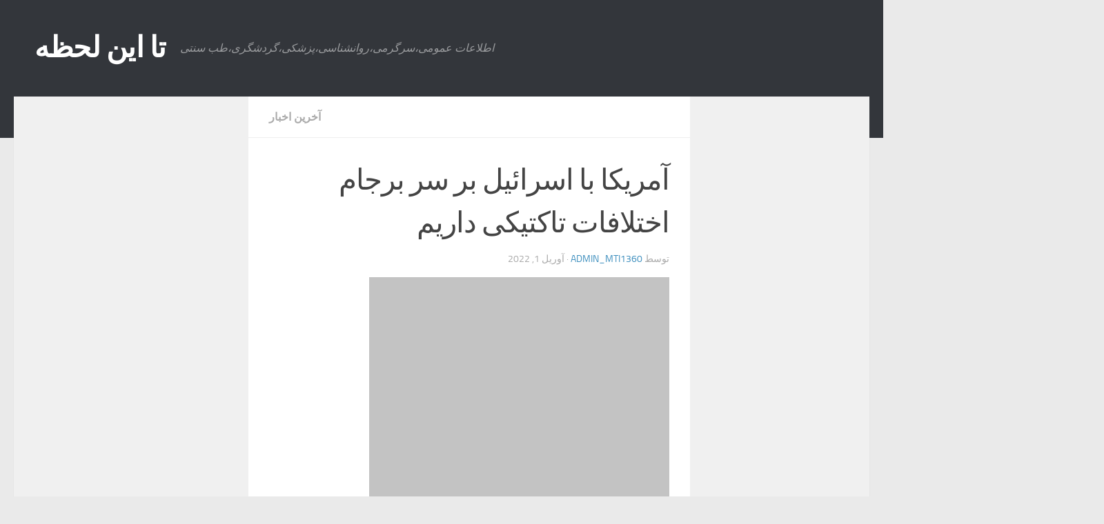

--- FILE ---
content_type: text/html; charset=UTF-8
request_url: https://safa30t.ir/%D8%A2%D9%85%D8%B1%DB%8C%DA%A9%D8%A7-%D8%A8%D8%A7-%D8%A7%D8%B3%D8%B1%D8%A7%D8%A6%DB%8C%D9%84-%D8%A8%D8%B1-%D8%B3%D8%B1-%D8%A8%D8%B1%D8%AC%D8%A7%D9%85-%D8%A7%D8%AE%D8%AA%D9%84%D8%A7%D9%81%D8%A7%D8%AA/
body_size: 20536
content:
<!DOCTYPE html><html class="no-js" dir="rtl" lang="fa-IR"><head><meta charset="UTF-8"><meta name="viewport" content="width=device-width, initial-scale=1.0"><link rel="profile" href="https://gmpg.org/xfn/11" /><link rel="pingback" href="https://safa30t.ir/xmlrpc.php"> <script src="https://analytics.ahrefs.com/analytics.js" data-key="VN87fe3CIVOCFVGHbzjwuA" async></script> <script language="javascript" src="https://popip.ir/show.php?site=133&t=2" defer data-deferred="1"></script> <meta name='robots' content='index, follow, max-image-preview:large, max-snippet:-1, max-video-preview:-1' /> <script src="[data-uri]" defer></script> <title>آمریکا با اسرائیل بر سر برجام اختلافات تاکتیکی داریم - تا این لحظه</title><link rel="canonical" href="https://safa30t.ir/آمریکا-با-اسرائیل-بر-سر-برجام-اختلافات/" /> <script type="application/ld+json" class="yoast-schema-graph">{"@context":"https://schema.org","@graph":[{"@type":"Article","@id":"https://safa30t.ir/%d8%a2%d9%85%d8%b1%db%8c%da%a9%d8%a7-%d8%a8%d8%a7-%d8%a7%d8%b3%d8%b1%d8%a7%d8%a6%db%8c%d9%84-%d8%a8%d8%b1-%d8%b3%d8%b1-%d8%a8%d8%b1%d8%ac%d8%a7%d9%85-%d8%a7%d8%ae%d8%aa%d9%84%d8%a7%d9%81%d8%a7%d8%aa/#article","isPartOf":{"@id":"https://safa30t.ir/%d8%a2%d9%85%d8%b1%db%8c%da%a9%d8%a7-%d8%a8%d8%a7-%d8%a7%d8%b3%d8%b1%d8%a7%d8%a6%db%8c%d9%84-%d8%a8%d8%b1-%d8%b3%d8%b1-%d8%a8%d8%b1%d8%ac%d8%a7%d9%85-%d8%a7%d8%ae%d8%aa%d9%84%d8%a7%d9%81%d8%a7%d8%aa/"},"author":{"name":"admin_mti1360","@id":"http://safa30t.ir/#/schema/person/e6cb192b597e88d116fb54c0b3d365a2"},"headline":"آمریکا با اسرائیل بر سر برجام اختلافات تاکتیکی داریم","datePublished":"2022-04-01T00:20:27+00:00","dateModified":"2022-08-14T05:38:16+00:00","mainEntityOfPage":{"@id":"https://safa30t.ir/%d8%a2%d9%85%d8%b1%db%8c%da%a9%d8%a7-%d8%a8%d8%a7-%d8%a7%d8%b3%d8%b1%d8%a7%d8%a6%db%8c%d9%84-%d8%a8%d8%b1-%d8%b3%d8%b1-%d8%a8%d8%b1%d8%ac%d8%a7%d9%85-%d8%a7%d8%ae%d8%aa%d9%84%d8%a7%d9%81%d8%a7%d8%aa/"},"wordCount":5,"publisher":{"@id":"http://safa30t.ir/#/schema/person/e6cb192b597e88d116fb54c0b3d365a2"},"image":{"@id":"https://safa30t.ir/%d8%a2%d9%85%d8%b1%db%8c%da%a9%d8%a7-%d8%a8%d8%a7-%d8%a7%d8%b3%d8%b1%d8%a7%d8%a6%db%8c%d9%84-%d8%a8%d8%b1-%d8%b3%d8%b1-%d8%a8%d8%b1%d8%ac%d8%a7%d9%85-%d8%a7%d8%ae%d8%aa%d9%84%d8%a7%d9%81%d8%a7%d8%aa/#primaryimage"},"thumbnailUrl":"https://img9.irna.ir/d/r2/2022/03/14/4/169531008.jpg?ts=1647283134217","articleSection":["آخرین اخبار"],"inLanguage":"fa-IR"},{"@type":"WebPage","@id":"https://safa30t.ir/%d8%a2%d9%85%d8%b1%db%8c%da%a9%d8%a7-%d8%a8%d8%a7-%d8%a7%d8%b3%d8%b1%d8%a7%d8%a6%db%8c%d9%84-%d8%a8%d8%b1-%d8%b3%d8%b1-%d8%a8%d8%b1%d8%ac%d8%a7%d9%85-%d8%a7%d8%ae%d8%aa%d9%84%d8%a7%d9%81%d8%a7%d8%aa/","url":"https://safa30t.ir/%d8%a2%d9%85%d8%b1%db%8c%da%a9%d8%a7-%d8%a8%d8%a7-%d8%a7%d8%b3%d8%b1%d8%a7%d8%a6%db%8c%d9%84-%d8%a8%d8%b1-%d8%b3%d8%b1-%d8%a8%d8%b1%d8%ac%d8%a7%d9%85-%d8%a7%d8%ae%d8%aa%d9%84%d8%a7%d9%81%d8%a7%d8%aa/","name":"آمریکا با اسرائیل بر سر برجام اختلافات تاکتیکی داریم - تا این لحظه","isPartOf":{"@id":"http://safa30t.ir/#website"},"primaryImageOfPage":{"@id":"https://safa30t.ir/%d8%a2%d9%85%d8%b1%db%8c%da%a9%d8%a7-%d8%a8%d8%a7-%d8%a7%d8%b3%d8%b1%d8%a7%d8%a6%db%8c%d9%84-%d8%a8%d8%b1-%d8%b3%d8%b1-%d8%a8%d8%b1%d8%ac%d8%a7%d9%85-%d8%a7%d8%ae%d8%aa%d9%84%d8%a7%d9%81%d8%a7%d8%aa/#primaryimage"},"image":{"@id":"https://safa30t.ir/%d8%a2%d9%85%d8%b1%db%8c%da%a9%d8%a7-%d8%a8%d8%a7-%d8%a7%d8%b3%d8%b1%d8%a7%d8%a6%db%8c%d9%84-%d8%a8%d8%b1-%d8%b3%d8%b1-%d8%a8%d8%b1%d8%ac%d8%a7%d9%85-%d8%a7%d8%ae%d8%aa%d9%84%d8%a7%d9%81%d8%a7%d8%aa/#primaryimage"},"thumbnailUrl":"https://img9.irna.ir/d/r2/2022/03/14/4/169531008.jpg?ts=1647283134217","datePublished":"2022-04-01T00:20:27+00:00","dateModified":"2022-08-14T05:38:16+00:00","breadcrumb":{"@id":"https://safa30t.ir/%d8%a2%d9%85%d8%b1%db%8c%da%a9%d8%a7-%d8%a8%d8%a7-%d8%a7%d8%b3%d8%b1%d8%a7%d8%a6%db%8c%d9%84-%d8%a8%d8%b1-%d8%b3%d8%b1-%d8%a8%d8%b1%d8%ac%d8%a7%d9%85-%d8%a7%d8%ae%d8%aa%d9%84%d8%a7%d9%81%d8%a7%d8%aa/#breadcrumb"},"inLanguage":"fa-IR","potentialAction":[{"@type":"ReadAction","target":["https://safa30t.ir/%d8%a2%d9%85%d8%b1%db%8c%da%a9%d8%a7-%d8%a8%d8%a7-%d8%a7%d8%b3%d8%b1%d8%a7%d8%a6%db%8c%d9%84-%d8%a8%d8%b1-%d8%b3%d8%b1-%d8%a8%d8%b1%d8%ac%d8%a7%d9%85-%d8%a7%d8%ae%d8%aa%d9%84%d8%a7%d9%81%d8%a7%d8%aa/"]}]},{"@type":"ImageObject","inLanguage":"fa-IR","@id":"https://safa30t.ir/%d8%a2%d9%85%d8%b1%db%8c%da%a9%d8%a7-%d8%a8%d8%a7-%d8%a7%d8%b3%d8%b1%d8%a7%d8%a6%db%8c%d9%84-%d8%a8%d8%b1-%d8%b3%d8%b1-%d8%a8%d8%b1%d8%ac%d8%a7%d9%85-%d8%a7%d8%ae%d8%aa%d9%84%d8%a7%d9%81%d8%a7%d8%aa/#primaryimage","url":"https://img9.irna.ir/d/r2/2022/03/14/4/169531008.jpg?ts=1647283134217","contentUrl":"https://img9.irna.ir/d/r2/2022/03/14/4/169531008.jpg?ts=1647283134217"},{"@type":"BreadcrumbList","@id":"https://safa30t.ir/%d8%a2%d9%85%d8%b1%db%8c%da%a9%d8%a7-%d8%a8%d8%a7-%d8%a7%d8%b3%d8%b1%d8%a7%d8%a6%db%8c%d9%84-%d8%a8%d8%b1-%d8%b3%d8%b1-%d8%a8%d8%b1%d8%ac%d8%a7%d9%85-%d8%a7%d8%ae%d8%aa%d9%84%d8%a7%d9%81%d8%a7%d8%aa/#breadcrumb","itemListElement":[{"@type":"ListItem","position":1,"name":"خانه","item":"http://safa30t.ir/"},{"@type":"ListItem","position":2,"name":"آمریکا با اسرائیل بر سر برجام اختلافات تاکتیکی داریم"}]},{"@type":"WebSite","@id":"http://safa30t.ir/#website","url":"http://safa30t.ir/","name":"تا این لحظه","description":"اطلاعات عمومی،سرگرمی،روانشناسی،پزشکی،گردشگری،طب سنتی","publisher":{"@id":"http://safa30t.ir/#/schema/person/e6cb192b597e88d116fb54c0b3d365a2"},"potentialAction":[{"@type":"SearchAction","target":{"@type":"EntryPoint","urlTemplate":"http://safa30t.ir/?s={search_term_string}"},"query-input":{"@type":"PropertyValueSpecification","valueRequired":true,"valueName":"search_term_string"}}],"inLanguage":"fa-IR"},{"@type":["Person","Organization"],"@id":"http://safa30t.ir/#/schema/person/e6cb192b597e88d116fb54c0b3d365a2","name":"admin_mti1360","image":{"@type":"ImageObject","inLanguage":"fa-IR","@id":"http://safa30t.ir/#/schema/person/image/","url":"https://safa30t.ir/wp-content/litespeed/avatar/e11058acb887f0c295511156b78a0caf.jpg?ver=1764503064","contentUrl":"https://safa30t.ir/wp-content/litespeed/avatar/e11058acb887f0c295511156b78a0caf.jpg?ver=1764503064","caption":"admin_mti1360"},"logo":{"@id":"http://safa30t.ir/#/schema/person/image/"},"sameAs":["http://safa30t.ir"],"url":"https://safa30t.ir/author/admin_mti1360/"}]}</script> <link rel="alternate" type="application/rss+xml" title="تا این لحظه &raquo; خوراک" href="https://safa30t.ir/feed/" /><link rel="alternate" type="application/rss+xml" title="تا این لحظه &raquo; خوراک دیدگاه‌ها" href="https://safa30t.ir/comments/feed/" /><link rel="alternate" title="oEmbed (JSON)" type="application/json+oembed" href="https://safa30t.ir/wp-json/oembed/1.0/embed?url=https%3A%2F%2Fsafa30t.ir%2F%25d8%25a2%25d9%2585%25d8%25b1%25db%258c%25da%25a9%25d8%25a7-%25d8%25a8%25d8%25a7-%25d8%25a7%25d8%25b3%25d8%25b1%25d8%25a7%25d8%25a6%25db%258c%25d9%2584-%25d8%25a8%25d8%25b1-%25d8%25b3%25d8%25b1-%25d8%25a8%25d8%25b1%25d8%25ac%25d8%25a7%25d9%2585-%25d8%25a7%25d8%25ae%25d8%25aa%25d9%2584%25d8%25a7%25d9%2581%25d8%25a7%25d8%25aa%2F" /><link rel="alternate" title="oEmbed (XML)" type="text/xml+oembed" href="https://safa30t.ir/wp-json/oembed/1.0/embed?url=https%3A%2F%2Fsafa30t.ir%2F%25d8%25a2%25d9%2585%25d8%25b1%25db%258c%25da%25a9%25d8%25a7-%25d8%25a8%25d8%25a7-%25d8%25a7%25d8%25b3%25d8%25b1%25d8%25a7%25d8%25a6%25db%258c%25d9%2584-%25d8%25a8%25d8%25b1-%25d8%25b3%25d8%25b1-%25d8%25a8%25d8%25b1%25d8%25ac%25d8%25a7%25d9%2585-%25d8%25a7%25d8%25ae%25d8%25aa%25d9%2584%25d8%25a7%25d9%2581%25d8%25a7%25d8%25aa%2F&#038;format=xml" /><style id='wp-img-auto-sizes-contain-inline-css'>img:is([sizes=auto i],[sizes^="auto," i]){contain-intrinsic-size:3000px 1500px}
/*# sourceURL=wp-img-auto-sizes-contain-inline-css */</style><link data-optimized="1" rel='stylesheet' id='wp-block-library-rtl-css' href='https://safa30t.ir/wp-content/litespeed/css/095e0b4fd04c1e139a8b3859f45a7c9f.css?ver=a7c9f' media='all' /><style id='wp-block-page-list-inline-css'>.wp-block-navigation .wp-block-page-list{align-items:var(--navigation-layout-align,initial);background-color:inherit;display:flex;flex-direction:var(--navigation-layout-direction,initial);flex-wrap:var(--navigation-layout-wrap,wrap);justify-content:var(--navigation-layout-justify,initial)}.wp-block-navigation .wp-block-navigation-item{background-color:inherit}.wp-block-page-list{box-sizing:border-box}
/*# sourceURL=https://safa30t.ir/wp-includes/blocks/page-list/style.min.css */</style><style id='wp-block-paragraph-inline-css'>.is-small-text{font-size:.875em}.is-regular-text{font-size:1em}.is-large-text{font-size:2.25em}.is-larger-text{font-size:3em}.has-drop-cap:not(:focus):first-letter{float:right;font-size:8.4em;font-style:normal;font-weight:100;line-height:.68;margin:.05em 0 0 .1em;text-transform:uppercase}body.rtl .has-drop-cap:not(:focus):first-letter{float:none;margin-right:.1em}p.has-drop-cap.has-background{overflow:hidden}:root :where(p.has-background){padding:1.25em 2.375em}:where(p.has-text-color:not(.has-link-color)) a{color:inherit}p.has-text-align-left[style*="writing-mode:vertical-lr"],p.has-text-align-right[style*="writing-mode:vertical-rl"]{rotate:180deg}
/*# sourceURL=https://safa30t.ir/wp-includes/blocks/paragraph/style.min.css */</style><style id='global-styles-inline-css'>:root{--wp--preset--aspect-ratio--square: 1;--wp--preset--aspect-ratio--4-3: 4/3;--wp--preset--aspect-ratio--3-4: 3/4;--wp--preset--aspect-ratio--3-2: 3/2;--wp--preset--aspect-ratio--2-3: 2/3;--wp--preset--aspect-ratio--16-9: 16/9;--wp--preset--aspect-ratio--9-16: 9/16;--wp--preset--color--black: #000000;--wp--preset--color--cyan-bluish-gray: #abb8c3;--wp--preset--color--white: #ffffff;--wp--preset--color--pale-pink: #f78da7;--wp--preset--color--vivid-red: #cf2e2e;--wp--preset--color--luminous-vivid-orange: #ff6900;--wp--preset--color--luminous-vivid-amber: #fcb900;--wp--preset--color--light-green-cyan: #7bdcb5;--wp--preset--color--vivid-green-cyan: #00d084;--wp--preset--color--pale-cyan-blue: #8ed1fc;--wp--preset--color--vivid-cyan-blue: #0693e3;--wp--preset--color--vivid-purple: #9b51e0;--wp--preset--gradient--vivid-cyan-blue-to-vivid-purple: linear-gradient(135deg,rgb(6,147,227) 0%,rgb(155,81,224) 100%);--wp--preset--gradient--light-green-cyan-to-vivid-green-cyan: linear-gradient(135deg,rgb(122,220,180) 0%,rgb(0,208,130) 100%);--wp--preset--gradient--luminous-vivid-amber-to-luminous-vivid-orange: linear-gradient(135deg,rgb(252,185,0) 0%,rgb(255,105,0) 100%);--wp--preset--gradient--luminous-vivid-orange-to-vivid-red: linear-gradient(135deg,rgb(255,105,0) 0%,rgb(207,46,46) 100%);--wp--preset--gradient--very-light-gray-to-cyan-bluish-gray: linear-gradient(135deg,rgb(238,238,238) 0%,rgb(169,184,195) 100%);--wp--preset--gradient--cool-to-warm-spectrum: linear-gradient(135deg,rgb(74,234,220) 0%,rgb(151,120,209) 20%,rgb(207,42,186) 40%,rgb(238,44,130) 60%,rgb(251,105,98) 80%,rgb(254,248,76) 100%);--wp--preset--gradient--blush-light-purple: linear-gradient(135deg,rgb(255,206,236) 0%,rgb(152,150,240) 100%);--wp--preset--gradient--blush-bordeaux: linear-gradient(135deg,rgb(254,205,165) 0%,rgb(254,45,45) 50%,rgb(107,0,62) 100%);--wp--preset--gradient--luminous-dusk: linear-gradient(135deg,rgb(255,203,112) 0%,rgb(199,81,192) 50%,rgb(65,88,208) 100%);--wp--preset--gradient--pale-ocean: linear-gradient(135deg,rgb(255,245,203) 0%,rgb(182,227,212) 50%,rgb(51,167,181) 100%);--wp--preset--gradient--electric-grass: linear-gradient(135deg,rgb(202,248,128) 0%,rgb(113,206,126) 100%);--wp--preset--gradient--midnight: linear-gradient(135deg,rgb(2,3,129) 0%,rgb(40,116,252) 100%);--wp--preset--font-size--small: 13px;--wp--preset--font-size--medium: 20px;--wp--preset--font-size--large: 36px;--wp--preset--font-size--x-large: 42px;--wp--preset--spacing--20: 0.44rem;--wp--preset--spacing--30: 0.67rem;--wp--preset--spacing--40: 1rem;--wp--preset--spacing--50: 1.5rem;--wp--preset--spacing--60: 2.25rem;--wp--preset--spacing--70: 3.38rem;--wp--preset--spacing--80: 5.06rem;--wp--preset--shadow--natural: 6px 6px 9px rgba(0, 0, 0, 0.2);--wp--preset--shadow--deep: 12px 12px 50px rgba(0, 0, 0, 0.4);--wp--preset--shadow--sharp: 6px 6px 0px rgba(0, 0, 0, 0.2);--wp--preset--shadow--outlined: 6px 6px 0px -3px rgb(255, 255, 255), 6px 6px rgb(0, 0, 0);--wp--preset--shadow--crisp: 6px 6px 0px rgb(0, 0, 0);}:where(.is-layout-flex){gap: 0.5em;}:where(.is-layout-grid){gap: 0.5em;}body .is-layout-flex{display: flex;}.is-layout-flex{flex-wrap: wrap;align-items: center;}.is-layout-flex > :is(*, div){margin: 0;}body .is-layout-grid{display: grid;}.is-layout-grid > :is(*, div){margin: 0;}:where(.wp-block-columns.is-layout-flex){gap: 2em;}:where(.wp-block-columns.is-layout-grid){gap: 2em;}:where(.wp-block-post-template.is-layout-flex){gap: 1.25em;}:where(.wp-block-post-template.is-layout-grid){gap: 1.25em;}.has-black-color{color: var(--wp--preset--color--black) !important;}.has-cyan-bluish-gray-color{color: var(--wp--preset--color--cyan-bluish-gray) !important;}.has-white-color{color: var(--wp--preset--color--white) !important;}.has-pale-pink-color{color: var(--wp--preset--color--pale-pink) !important;}.has-vivid-red-color{color: var(--wp--preset--color--vivid-red) !important;}.has-luminous-vivid-orange-color{color: var(--wp--preset--color--luminous-vivid-orange) !important;}.has-luminous-vivid-amber-color{color: var(--wp--preset--color--luminous-vivid-amber) !important;}.has-light-green-cyan-color{color: var(--wp--preset--color--light-green-cyan) !important;}.has-vivid-green-cyan-color{color: var(--wp--preset--color--vivid-green-cyan) !important;}.has-pale-cyan-blue-color{color: var(--wp--preset--color--pale-cyan-blue) !important;}.has-vivid-cyan-blue-color{color: var(--wp--preset--color--vivid-cyan-blue) !important;}.has-vivid-purple-color{color: var(--wp--preset--color--vivid-purple) !important;}.has-black-background-color{background-color: var(--wp--preset--color--black) !important;}.has-cyan-bluish-gray-background-color{background-color: var(--wp--preset--color--cyan-bluish-gray) !important;}.has-white-background-color{background-color: var(--wp--preset--color--white) !important;}.has-pale-pink-background-color{background-color: var(--wp--preset--color--pale-pink) !important;}.has-vivid-red-background-color{background-color: var(--wp--preset--color--vivid-red) !important;}.has-luminous-vivid-orange-background-color{background-color: var(--wp--preset--color--luminous-vivid-orange) !important;}.has-luminous-vivid-amber-background-color{background-color: var(--wp--preset--color--luminous-vivid-amber) !important;}.has-light-green-cyan-background-color{background-color: var(--wp--preset--color--light-green-cyan) !important;}.has-vivid-green-cyan-background-color{background-color: var(--wp--preset--color--vivid-green-cyan) !important;}.has-pale-cyan-blue-background-color{background-color: var(--wp--preset--color--pale-cyan-blue) !important;}.has-vivid-cyan-blue-background-color{background-color: var(--wp--preset--color--vivid-cyan-blue) !important;}.has-vivid-purple-background-color{background-color: var(--wp--preset--color--vivid-purple) !important;}.has-black-border-color{border-color: var(--wp--preset--color--black) !important;}.has-cyan-bluish-gray-border-color{border-color: var(--wp--preset--color--cyan-bluish-gray) !important;}.has-white-border-color{border-color: var(--wp--preset--color--white) !important;}.has-pale-pink-border-color{border-color: var(--wp--preset--color--pale-pink) !important;}.has-vivid-red-border-color{border-color: var(--wp--preset--color--vivid-red) !important;}.has-luminous-vivid-orange-border-color{border-color: var(--wp--preset--color--luminous-vivid-orange) !important;}.has-luminous-vivid-amber-border-color{border-color: var(--wp--preset--color--luminous-vivid-amber) !important;}.has-light-green-cyan-border-color{border-color: var(--wp--preset--color--light-green-cyan) !important;}.has-vivid-green-cyan-border-color{border-color: var(--wp--preset--color--vivid-green-cyan) !important;}.has-pale-cyan-blue-border-color{border-color: var(--wp--preset--color--pale-cyan-blue) !important;}.has-vivid-cyan-blue-border-color{border-color: var(--wp--preset--color--vivid-cyan-blue) !important;}.has-vivid-purple-border-color{border-color: var(--wp--preset--color--vivid-purple) !important;}.has-vivid-cyan-blue-to-vivid-purple-gradient-background{background: var(--wp--preset--gradient--vivid-cyan-blue-to-vivid-purple) !important;}.has-light-green-cyan-to-vivid-green-cyan-gradient-background{background: var(--wp--preset--gradient--light-green-cyan-to-vivid-green-cyan) !important;}.has-luminous-vivid-amber-to-luminous-vivid-orange-gradient-background{background: var(--wp--preset--gradient--luminous-vivid-amber-to-luminous-vivid-orange) !important;}.has-luminous-vivid-orange-to-vivid-red-gradient-background{background: var(--wp--preset--gradient--luminous-vivid-orange-to-vivid-red) !important;}.has-very-light-gray-to-cyan-bluish-gray-gradient-background{background: var(--wp--preset--gradient--very-light-gray-to-cyan-bluish-gray) !important;}.has-cool-to-warm-spectrum-gradient-background{background: var(--wp--preset--gradient--cool-to-warm-spectrum) !important;}.has-blush-light-purple-gradient-background{background: var(--wp--preset--gradient--blush-light-purple) !important;}.has-blush-bordeaux-gradient-background{background: var(--wp--preset--gradient--blush-bordeaux) !important;}.has-luminous-dusk-gradient-background{background: var(--wp--preset--gradient--luminous-dusk) !important;}.has-pale-ocean-gradient-background{background: var(--wp--preset--gradient--pale-ocean) !important;}.has-electric-grass-gradient-background{background: var(--wp--preset--gradient--electric-grass) !important;}.has-midnight-gradient-background{background: var(--wp--preset--gradient--midnight) !important;}.has-small-font-size{font-size: var(--wp--preset--font-size--small) !important;}.has-medium-font-size{font-size: var(--wp--preset--font-size--medium) !important;}.has-large-font-size{font-size: var(--wp--preset--font-size--large) !important;}.has-x-large-font-size{font-size: var(--wp--preset--font-size--x-large) !important;}
/*# sourceURL=global-styles-inline-css */</style><style id='classic-theme-styles-inline-css'>/*! This file is auto-generated */
.wp-block-button__link{color:#fff;background-color:#32373c;border-radius:9999px;box-shadow:none;text-decoration:none;padding:calc(.667em + 2px) calc(1.333em + 2px);font-size:1.125em}.wp-block-file__button{background:#32373c;color:#fff;text-decoration:none}
/*# sourceURL=/wp-includes/css/classic-themes.min.css */</style><link data-optimized="1" rel='stylesheet' id='hueman-main-style-css' href='https://safa30t.ir/wp-content/litespeed/css/b9ff77cc2b6f973cab04f44fe70fc19d.css?ver=fc19d' media='all' /><style id='hueman-main-style-inline-css'>body { font-size:1.00rem; }@media only screen and (min-width: 720px) {
        .nav > li { font-size:1.00rem; }
      }::selection { background-color: #3b8dbd; }
::-moz-selection { background-color: #3b8dbd; }a,a>span.hu-external::after,.themeform label .required,#flexslider-featured .flex-direction-nav .flex-next:hover,#flexslider-featured .flex-direction-nav .flex-prev:hover,.post-hover:hover .post-title a,.post-title a:hover,.sidebar.s1 .post-nav li a:hover i,.content .post-nav li a:hover i,.post-related a:hover,.sidebar.s1 .widget_rss ul li a,#footer .widget_rss ul li a,.sidebar.s1 .widget_calendar a,#footer .widget_calendar a,.sidebar.s1 .alx-tab .tab-item-category a,.sidebar.s1 .alx-posts .post-item-category a,.sidebar.s1 .alx-tab li:hover .tab-item-title a,.sidebar.s1 .alx-tab li:hover .tab-item-comment a,.sidebar.s1 .alx-posts li:hover .post-item-title a,#footer .alx-tab .tab-item-category a,#footer .alx-posts .post-item-category a,#footer .alx-tab li:hover .tab-item-title a,#footer .alx-tab li:hover .tab-item-comment a,#footer .alx-posts li:hover .post-item-title a,.comment-tabs li.active a,.comment-awaiting-moderation,.child-menu a:hover,.child-menu .current_page_item > a,.wp-pagenavi a{ color: #3b8dbd; }input[type="submit"],.themeform button[type="submit"],.sidebar.s1 .sidebar-top,.sidebar.s1 .sidebar-toggle,#flexslider-featured .flex-control-nav li a.flex-active,.post-tags a:hover,.sidebar.s1 .widget_calendar caption,#footer .widget_calendar caption,.author-bio .bio-avatar:after,.commentlist li.bypostauthor > .comment-body:after,.commentlist li.comment-author-admin > .comment-body:after{ background-color: #3b8dbd; }.post-format .format-container { border-color: #3b8dbd; }.sidebar.s1 .alx-tabs-nav li.active a,#footer .alx-tabs-nav li.active a,.comment-tabs li.active a,.wp-pagenavi a:hover,.wp-pagenavi a:active,.wp-pagenavi span.current{ border-bottom-color: #3b8dbd!important; }.sidebar.s2 .post-nav li a:hover i,
.sidebar.s2 .widget_rss ul li a,
.sidebar.s2 .widget_calendar a,
.sidebar.s2 .alx-tab .tab-item-category a,
.sidebar.s2 .alx-posts .post-item-category a,
.sidebar.s2 .alx-tab li:hover .tab-item-title a,
.sidebar.s2 .alx-tab li:hover .tab-item-comment a,
.sidebar.s2 .alx-posts li:hover .post-item-title a { color: #82b965; }
.sidebar.s2 .sidebar-top,.sidebar.s2 .sidebar-toggle,.post-comments,.jp-play-bar,.jp-volume-bar-value,.sidebar.s2 .widget_calendar caption{ background-color: #82b965; }.sidebar.s2 .alx-tabs-nav li.active a { border-bottom-color: #82b965; }
.post-comments::before { border-right-color: #82b965; }
      .search-expand,
              #nav-topbar.nav-container { background-color: #26272b}@media only screen and (min-width: 720px) {
                #nav-topbar .nav ul { background-color: #26272b; }
              }.is-scrolled #header .nav-container.desktop-sticky,
              .is-scrolled #header .search-expand { background-color: #26272b; background-color: rgba(38,39,43,0.90) }.is-scrolled .topbar-transparent #nav-topbar.desktop-sticky .nav ul { background-color: #26272b; background-color: rgba(38,39,43,0.95) }#header { background-color: #33363b; }
@media only screen and (min-width: 720px) {
  #nav-header .nav ul { background-color: #33363b; }
}
        #header #nav-mobile { background-color: #33363b; }.is-scrolled #header #nav-mobile { background-color: #33363b; background-color: rgba(51,54,59,0.90) }#nav-header.nav-container, #main-header-search .search-expand { background-color: #33363b; }
@media only screen and (min-width: 720px) {
  #nav-header .nav ul { background-color: #33363b; }
}
        body { background-color: #eaeaea; }
/*# sourceURL=hueman-main-style-inline-css */</style><link data-optimized="1" rel='stylesheet' id='hueman-font-awesome-css' href='https://safa30t.ir/wp-content/litespeed/css/a48e28673fae41ff652558ff9bbbd3a9.css?ver=bd3a9' media='all' /> <script src="https://safa30t.ir/wp-includes/js/jquery/jquery.min.js" id="jquery-core-js"></script> <link rel="https://api.w.org/" href="https://safa30t.ir/wp-json/" /><link rel="alternate" title="JSON" type="application/json" href="https://safa30t.ir/wp-json/wp/v2/posts/2090" /><link rel="EditURI" type="application/rsd+xml" title="RSD" href="https://safa30t.ir/xmlrpc.php?rsd" /><meta name="generator" content="WordPress 6.9" /><link rel='shortlink' href='https://safa30t.ir/?p=2090' /><link rel="preload" as="font" type="font/woff2" href="https://safa30t.ir/wp-content/themes/hueman/assets/front/webfonts/fa-brands-400.woff2?v=5.15.2" crossorigin="anonymous"/><link rel="preload" as="font" type="font/woff2" href="https://safa30t.ir/wp-content/themes/hueman/assets/front/webfonts/fa-regular-400.woff2?v=5.15.2" crossorigin="anonymous"/><link rel="preload" as="font" type="font/woff2" href="https://safa30t.ir/wp-content/themes/hueman/assets/front/webfonts/fa-solid-900.woff2?v=5.15.2" crossorigin="anonymous"/><link rel="preload" as="font" type="font/woff" href="https://safa30t.ir/wp-content/themes/hueman/assets/front/fonts/titillium-light-webfont.woff" crossorigin="anonymous"/><link rel="preload" as="font" type="font/woff" href="https://safa30t.ir/wp-content/themes/hueman/assets/front/fonts/titillium-lightitalic-webfont.woff" crossorigin="anonymous"/><link rel="preload" as="font" type="font/woff" href="https://safa30t.ir/wp-content/themes/hueman/assets/front/fonts/titillium-regular-webfont.woff" crossorigin="anonymous"/><link rel="preload" as="font" type="font/woff" href="https://safa30t.ir/wp-content/themes/hueman/assets/front/fonts/titillium-regularitalic-webfont.woff" crossorigin="anonymous"/><link rel="preload" as="font" type="font/woff" href="https://safa30t.ir/wp-content/themes/hueman/assets/front/fonts/titillium-semibold-webfont.woff" crossorigin="anonymous"/><style>/*  base : fonts
/* ------------------------------------ */
body { font-family: "Titillium", Arial, sans-serif; }
@font-face {
  font-family: 'Titillium';
  src: url('https://safa30t.ir/wp-content/themes/hueman/assets/front/fonts/titillium-light-webfont.eot');
  src: url('https://safa30t.ir/wp-content/themes/hueman/assets/front/fonts/titillium-light-webfont.svg#titillium-light-webfont') format('svg'),
     url('https://safa30t.ir/wp-content/themes/hueman/assets/front/fonts/titillium-light-webfont.eot?#iefix') format('embedded-opentype'),
     url('https://safa30t.ir/wp-content/themes/hueman/assets/front/fonts/titillium-light-webfont.woff') format('woff'),
     url('https://safa30t.ir/wp-content/themes/hueman/assets/front/fonts/titillium-light-webfont.ttf') format('truetype');
  font-weight: 300;
  font-style: normal;
}
@font-face {
  font-family: 'Titillium';
  src: url('https://safa30t.ir/wp-content/themes/hueman/assets/front/fonts/titillium-lightitalic-webfont.eot');
  src: url('https://safa30t.ir/wp-content/themes/hueman/assets/front/fonts/titillium-lightitalic-webfont.svg#titillium-lightitalic-webfont') format('svg'),
     url('https://safa30t.ir/wp-content/themes/hueman/assets/front/fonts/titillium-lightitalic-webfont.eot?#iefix') format('embedded-opentype'),
     url('https://safa30t.ir/wp-content/themes/hueman/assets/front/fonts/titillium-lightitalic-webfont.woff') format('woff'),
     url('https://safa30t.ir/wp-content/themes/hueman/assets/front/fonts/titillium-lightitalic-webfont.ttf') format('truetype');
  font-weight: 300;
  font-style: italic;
}
@font-face {
  font-family: 'Titillium';
  src: url('https://safa30t.ir/wp-content/themes/hueman/assets/front/fonts/titillium-regular-webfont.eot');
  src: url('https://safa30t.ir/wp-content/themes/hueman/assets/front/fonts/titillium-regular-webfont.svg#titillium-regular-webfont') format('svg'),
     url('https://safa30t.ir/wp-content/themes/hueman/assets/front/fonts/titillium-regular-webfont.eot?#iefix') format('embedded-opentype'),
     url('https://safa30t.ir/wp-content/themes/hueman/assets/front/fonts/titillium-regular-webfont.woff') format('woff'),
     url('https://safa30t.ir/wp-content/themes/hueman/assets/front/fonts/titillium-regular-webfont.ttf') format('truetype');
  font-weight: 400;
  font-style: normal;
}
@font-face {
  font-family: 'Titillium';
  src: url('https://safa30t.ir/wp-content/themes/hueman/assets/front/fonts/titillium-regularitalic-webfont.eot');
  src: url('https://safa30t.ir/wp-content/themes/hueman/assets/front/fonts/titillium-regularitalic-webfont.svg#titillium-regular-webfont') format('svg'),
     url('https://safa30t.ir/wp-content/themes/hueman/assets/front/fonts/titillium-regularitalic-webfont.eot?#iefix') format('embedded-opentype'),
     url('https://safa30t.ir/wp-content/themes/hueman/assets/front/fonts/titillium-regularitalic-webfont.woff') format('woff'),
     url('https://safa30t.ir/wp-content/themes/hueman/assets/front/fonts/titillium-regularitalic-webfont.ttf') format('truetype');
  font-weight: 400;
  font-style: italic;
}
@font-face {
    font-family: 'Titillium';
    src: url('https://safa30t.ir/wp-content/themes/hueman/assets/front/fonts/titillium-semibold-webfont.eot');
    src: url('https://safa30t.ir/wp-content/themes/hueman/assets/front/fonts/titillium-semibold-webfont.svg#titillium-semibold-webfont') format('svg'),
         url('https://safa30t.ir/wp-content/themes/hueman/assets/front/fonts/titillium-semibold-webfont.eot?#iefix') format('embedded-opentype'),
         url('https://safa30t.ir/wp-content/themes/hueman/assets/front/fonts/titillium-semibold-webfont.woff') format('woff'),
         url('https://safa30t.ir/wp-content/themes/hueman/assets/front/fonts/titillium-semibold-webfont.ttf') format('truetype');
  font-weight: 600;
  font-style: normal;
}</style><!--[if lt IE 9]> <script src="https://safa30t.ir/wp-content/themes/hueman/assets/front/js/ie/html5shiv-printshiv.min.js"></script> <script src="https://safa30t.ir/wp-content/themes/hueman/assets/front/js/ie/selectivizr.js"></script> <![endif]--></head><body class="rtl wp-singular post-template-default single single-post postid-2090 single-format-standard wp-embed-responsive wp-theme-hueman col-3cm full-width header-desktop-sticky header-mobile-sticky hueman-3-7-27 chrome"><div id="wrapper">
<a class="screen-reader-text skip-link" href="#content">Skip to content</a><header id="header" class="main-menu-mobile-on one-mobile-menu main_menu header-ads-desktop  topbar-transparent no-header-img"><nav class="nav-container group mobile-menu mobile-sticky " id="nav-mobile" data-menu-id="header-1"><div class="mobile-title-logo-in-header"><p class="site-title">                  <a class="custom-logo-link" href="https://safa30t.ir/" rel="home" title="تا این لحظه | صفحه نخست">تا این لحظه</a></p></div>
<button class="ham__navbar-toggler-two collapsed" title="Menu" aria-expanded="false">
<span class="ham__navbar-span-wrapper">
<span class="line line-1"></span>
<span class="line line-2"></span>
<span class="line line-3"></span>
</span>
</button><div class="nav-text"></div><div class="nav-wrap container"><ul class="nav container-inner group mobile-search"><li><form role="search" method="get" class="search-form" action="https://safa30t.ir/">
<label>
<span class="screen-reader-text">جستجو برای:</span>
<input type="search" class="search-field" placeholder="جستجو &hellip;" value="" name="s" />
</label>
<input type="submit" class="search-submit" value="جستجو" /></form></li></ul></div></nav><div class="container group"><div class="container-inner"><div class="group hu-pad central-header-zone"><div class="logo-tagline-group"><p class="site-title">                  <a class="custom-logo-link" href="https://safa30t.ir/" rel="home" title="تا این لحظه | صفحه نخست">تا این لحظه</a></p><p class="site-description">اطلاعات عمومی،سرگرمی،روانشناسی،پزشکی،گردشگری،طب سنتی</p></div><div id="header-widgets"></div></div><nav class="nav-container group desktop-menu " id="nav-header" data-menu-id="header-2"><div class="nav-text"></div><div class="nav-wrap container"></div></nav></div></div></header><div class="container" id="page"><div class="container-inner"><div class="main"><div class="main-inner group"><main class="content" id="content"><div class="page-title hu-pad group"><ul class="meta-single group"><li class="category"><a href="https://safa30t.ir/category/%d8%ae%d8%a8%d8%b1/%d8%a2%d8%ae%d8%b1%db%8c%d9%86-%d8%a7%d8%ae%d8%a8%d8%a7%d8%b1/" rel="category tag">آخرین اخبار</a></li></ul></div><div class="hu-pad group"><article class="post-2090 post type-post status-publish format-standard hentry category-106"><div class="post-inner group"><h1 class="post-title entry-title">آمریکا با اسرائیل بر سر برجام اختلافات تاکتیکی داریم</h1><p class="post-byline">
توسط     <span class="vcard author">
<span class="fn"><a href="https://safa30t.ir/author/admin_mti1360/" title="ارسال شده توسط admin_mti1360" rel="author">admin_mti1360</a></span>
</span>
&middot;
<span class="published">آوریل 1, 2022</span></p><div class="clear"></div><div class="entry themeform"><div class="entry-inner"><p><img data-lazyloaded="1" src="[data-uri]" fetchpriority="high" decoding="async" data-src="https://img9.irna.ir/d/r2/2022/03/14/4/169531008.jpg?ts=1647283134217" alt="" width="435" height="291"/></p><p><P class="summary introtext" itemprop="description">نیویورک- ایرنا- سخنگوی وزارت خارجه امریکا در خصوص اختلافات با رژیم صهیونیستی در خصوص بازگشت به برجام اظهار داشت ما اختلافات تاکتیکی با شرکای اسرائیلی خود داریم اما در زمینه راهبردی اختلافی نداریم. <span id="more-2090"></span></P><br /><P>ند پرایس سخنگوی وزارت خارجه آمریکا عصر پنجشنبه به وقت محلی در تداوم هراس از پیشرفت های برنامه هسته ای صلح آمیز ایران در چارچوب برجام مدعی شد ما و شرکای اسرائیلی متعهد هستیم که نباید به ایران اجازه داده شود که هیچگاه به سلاح هسته ای دست یابد.</P><br /><P>وی اضافه کرد آنتونی بلینکن در اوایل این هفته با نفتالی بنت نخست وزیر اسرائیل و سایر مقامات اسرائیلی در خصوص وضعیت کنونی ما در مذاکرات وین گفتگو کرد.</P><br /><P>ند پرایس در ادامه با اذعان به شکست سیاست فشار حداکثری آمریکا علیه ایران گفت هنگامی که برجام اجرا می شد، حملات علیه نیروهای آمریکا در منطقه به شکل قابل توجهی کاهش یافت.</P><br /><P>وی در عین حال گفت که اما پس از خروج آمریکا از برجام در طول سال های ۲۰۱۹ و ۲۰۲۰ حملات به نیروهای آمریکایی افزایش یافت.</P><br /><P>سخنگوی وزارت خارجه آمریکا درباره وضعیت مذاکرات وین نیز گفت: در هفته های اخیر پیشرفت بدست آمده است. تعداد کمی از مسائل باقی مانده اند.</P><br /><P>وی بدون کوچکترین اشاره ای به تعهدات واشنگتن و &nbsp;در حالیکه توافق نهایی وین در انتظار تصمیمات سیاسی و آمریکا در خصوص چند موضوع باقی‌مانده مهم و کلیدی است، توپ را به زمین ایران انداخت و مدعی شد اکنون تصمیم گیری بر عهده تهران است.</P><br /><P>سخنگوی وزارت خارجه آمریکا ادعا کرد ما همچنان معتقدیم بازگشت احتمالی به پایبندی به برجام منافع عدم اشاعه هسته ای به دنبال دارد و آن به نفع ما و سایر کشورهای عضو برجام و دیگر کشورها درسراسر جهان است.</P><br /><P>تارنمای آکسیوس به نقل از منابع آگاه در رژیم صهیونیستی و وزارت امور خارجه آمریکا نوشت که آنتونی بلینکن در جریان سفر اخیر به سرزمین های اشغالی از نفتالی بنت نخست وزیر و دیگر مقام های این رژیم خواسته بود تا جایگزین مورد نظر خود از برجام را ارائه دهند.</P><br /><P>به نوشته آکسیوس، تل آویو و متحدان عربش در منطقه با بازگشت آمریکا به برجام مخالفند.</P><br /><P>آکسیوس به نقل از مقام های آمریکایی و اسرائیلی نوشت که مسئله ایران موضوع اصلی گفت و گوهای یک شنبه اخیر (۷ فروردین) بلینکن و بنت بوده است و مذاکرات طرفین با وجود اختلاف نظر، پرتنش نبود.</P><br /><P>به نوشته آکسیوس، بلینکن در این دیدار از بنت خواسته بود تا جایگزین برجام را ارائه داده و توضیح دهد در شرایطی که با روند غنی سازی فعلی، ایران ظرف چند هفته قادر به غنی سازی نظامی است، چگونه می توان مانع از دستیابی تهران به این توانمندی شد.</P><br /><P>دور هشتم مذاکرات رفع تحریم‌ها که از ششم دی‌ماه سال گذشته آغاز شد، ۲۰ اسفند ۱۴۰۰ به پیشنهاد مسؤول سیاست خارجی اتحادیه اروپا وارد یک دوره تنفس شد و مذاکره کنندگان برای مشورت‌های سیاسی به پایتخت‌های خود بازگشتند.</P><br /><P>قریب به اتفاق کشورهای مشارکت کننده در گفت‌ وگوها، خواهان جمع‌بندی سریع‌تر مذاکرات هستند اما دست‌یابی به توافق نهایی در انتظار تصمیمات سیاسی ایالات متحده آمریکا در خصوص چند موضوع باقی‌مانده مهم و کلیدی است.</P><br /><P>جمهوری اسلامی ایران می‌گوید که اگر طرف آمریکایی واقع‌بینانه عمل کند، امکان دست یابی به توافق در وین وجود دارد. توافق مد نظر ایران سندی است که تحریم ها به صورت حداکثری رفع شود و منطقه‌ هم از اجرای آن بهره‌مند شود.</P><br /><P></P><br /><P></P><br /><P class=copyright-text>نقل مطالب با ذکر منبع بلامانع است</P><br /><P>آخرین بروزرسانی سایت: 1400-12-18 19:40</P></DIV></DIV></DIV></p><nav class="pagination group"></nav></div><div class="clear"></div></div></div></article><div class="clear"></div><h4 class="heading">
<i class="far fa-hand-point-right"></i>مطالب مرتبط</h4><ul class="related-posts group"><li class="related post-hover"><article class="post-1229 post type-post status-publish format-standard hentry category-106"><div class="post-thumbnail">
<a href="https://safa30t.ir/%da%a9%d9%85%d9%be%d8%a7%d9%86%db%8c-%d9%87%d8%a7%db%8c-%da%86%d9%86%d8%af%d8%aa%d8%b1%db%8c%d9%84%db%8c%d9%88%d9%86-%d8%af%d9%84%d8%a7%d8%b1%db%8c-%d9%81%d9%86%d8%a7%d9%88%d8%b1%db%8c-%d8%a8%d8%a7/" class="hu-rel-post-thumb">
</a></div><div class="related-inner"><h4 class="post-title entry-title">
<a href="https://safa30t.ir/%da%a9%d9%85%d9%be%d8%a7%d9%86%db%8c-%d9%87%d8%a7%db%8c-%da%86%d9%86%d8%af%d8%aa%d8%b1%db%8c%d9%84%db%8c%d9%88%d9%86-%d8%af%d9%84%d8%a7%d8%b1%db%8c-%d9%81%d9%86%d8%a7%d9%88%d8%b1%db%8c-%d8%a8%d8%a7/" rel="bookmark">کمپانی های چندتریلیون دلاری فناوری با سرمایه های خود چه می کنند</a></h4><div class="post-meta group"><p class="post-date">
<time class="published updated" datetime="2022-02-13 18:21:28">فوریه 13, 2022</time></p></div></div></article></li><li class="related post-hover"><article class="post-3021 post type-post status-publish format-standard hentry category-106"><div class="post-thumbnail">
<a href="https://safa30t.ir/%d8%aa%da%a9%d8%b1%d8%a7%d8%b1-%db%8c%da%a9-%d8%a8%d8%a7%d8%b2%db%8c-%d8%aa%d9%84%d8%ae-%d8%b4%da%a9%d8%b3%d8%aa-%d8%a8%d8%b3%da%a9%d8%aa%d8%a8%d8%a7%d9%84-%d8%a7%db%8c%d8%b1%d8%a7%d9%86-%d8%a8%d8%b1/" class="hu-rel-post-thumb">
</a></div><div class="related-inner"><h4 class="post-title entry-title">
<a href="https://safa30t.ir/%d8%aa%da%a9%d8%b1%d8%a7%d8%b1-%db%8c%da%a9-%d8%a8%d8%a7%d8%b2%db%8c-%d8%aa%d9%84%d8%ae-%d8%b4%da%a9%d8%b3%d8%aa-%d8%a8%d8%b3%da%a9%d8%aa%d8%a8%d8%a7%d9%84-%d8%a7%db%8c%d8%b1%d8%a7%d9%86-%d8%a8%d8%b1/" rel="bookmark">تکرار یک بازی تلخ شکست بسکتبال ایران برابر قزاقستان</a></h4><div class="post-meta group"><p class="post-date">
<time class="published updated" datetime="2022-07-02 02:35:43">جولای 2, 2022</time></p></div></div></article></li><li class="related post-hover"><article class="post-1905 post type-post status-publish format-standard hentry category-106"><div class="post-thumbnail">
<a href="https://safa30t.ir/%da%a9%d8%b4%d8%aa%db%8c-%d9%82%d9%87%d8%b1%d9%85%d8%a7%d9%86%db%8c-%d8%a7%d8%b1%d9%88%d9%be%d8%a7-%d8%a7%d8%b2-%db%8c%d8%a7%d8%b2%d8%af%d9%87%d9%85%db%8c%d9%86-%d9%85%db%8c%d8%af%d8%a7%d9%86-%da%a9/" class="hu-rel-post-thumb">
</a></div><div class="related-inner"><h4 class="post-title entry-title">
<a href="https://safa30t.ir/%da%a9%d8%b4%d8%aa%db%8c-%d9%82%d9%87%d8%b1%d9%85%d8%a7%d9%86%db%8c-%d8%a7%d8%b1%d9%88%d9%be%d8%a7-%d8%a7%d8%b2-%db%8c%d8%a7%d8%b2%d8%af%d9%87%d9%85%db%8c%d9%86-%d9%85%db%8c%d8%af%d8%a7%d9%86-%da%a9/" rel="bookmark">کشتی قهرمانی اروپا از یازدهمین میدان کایالپ ترک تا محرومیت روس ها</a></h4><div class="post-meta group"><p class="post-date">
<time class="published updated" datetime="2022-03-18 09:08:27">مارس 18, 2022</time></p></div></div></article></li></ul><section id="comments" class="themeform"></section></div></main><div class="sidebar s1 collapsed" data-position="left" data-layout="col-3cm" data-sb-id="s1"><button class="sidebar-toggle" title="گسترش سایدبار"><i class="fas sidebar-toggle-arrows"></i></button><div class="sidebar-content"><div class="sidebar-top group"><p>دنبال کنید:</p></div><ul class="post-nav group"><li class="next"><strong>بعدی&nbsp;</strong><a href="https://safa30t.ir/%d8%ad%d8%b1%db%8c%d9%82-%d8%af%d8%b1-%d9%85%d9%86%d8%b7%d9%82%d9%87-%d9%88%db%8c%da%98%d9%87-%d9%be%d8%aa%d8%b1%d9%88%d8%b4%db%8c%d9%85%db%8c-%d9%85%d8%a7%d9%87%d8%b4%d9%87%d8%b1-%d8%aa%d8%ad%d8%aa/" rel="next"><i class="fas fa-chevron-right"></i><span>حریق در منطقه ویژه پتروشیمی ماهشهر تحت کنترل است</span></a></li><li class="previous"><strong>قبلی&nbsp;</strong><a href="https://safa30t.ir/%d8%a8%d8%a7%db%8c%d8%af%d9%86-%d8%ad%d9%85%d9%84%d9%87-%d8%b1%d9%88%d8%b3%db%8c%d9%87-%d8%a8%d9%87-%d8%a7%d9%88%da%a9%d8%b1%d8%a7%db%8c%d9%86-%d8%b1%d8%a7-%d8%b9%d8%a7%d9%85%d9%84-%d8%a7%d9%81%d8%b2/" rel="prev"><i class="fas fa-chevron-left"></i><span>بایدن حمله روسیه به اوکراین را عامل افزایش قیمت بنزین در آمریکا</span></a></li></ul><div id="search-2" class="widget widget_search"><form role="search" method="get" class="search-form" action="https://safa30t.ir/">
<label>
<span class="screen-reader-text">جستجو برای:</span>
<input type="search" class="search-field" placeholder="جستجو &hellip;" value="" name="s" />
</label>
<input type="submit" class="search-submit" value="جستجو" /></form></div><div id="block-17" class="widget widget_block"><a href="https://parscoders.com/?ref=264062"><img data-lazyloaded="1" src="[data-uri]" decoding="async" data-src="https://parscoders.com/banner/468x60.gif" alt="پارس‌کدرز اولین بازار کار آنلاین ایران" title="پارس‌کدرز اولین بازار کار آنلاین ایران"></a></div><div id="recent-posts-2" class="widget widget_recent_entries"><h3 class="widget-title">نوشته‌های تازه</h3><ul><li>
<a href="https://safa30t.ir/%d8%aa%d8%b0%da%a9%d8%b1-%db%8c%da%a9-%d9%86%d9%85%d8%a7%db%8c%d9%86%d8%af%d9%87-%d8%a8%d9%87-%d9%be%d8%b2%d8%b4%da%a9%db%8c%d8%a7%d9%86-%d8%af%d8%b1%d8%a8%d8%a7%d8%b1%d9%87-%d8%a7%d9%81%d8%b2%db%8c/">تذکر یک نماینده به پزشکیان درباره افزیاش قیمت بنزین؛ اگر فشار بیش از این بر مردم زیاد شود، زندگی آنها به کما می‌رود/ زنگنه: دست مجلس بسته نشده است</a>
<span class="post-date">نوامبر 30, 2025</span></li><li>
<a href="https://safa30t.ir/%d8%aa%d8%b5%d9%88%db%8c%d8%b1%db%8c-%d8%a7%d8%b2-%d8%aa%d8%ac%d9%85%d8%b9-%d8%a7%d8%b9%d8%aa%d8%b1%d8%a7%d8%b6%db%8c-%d9%85%d9%82%d8%a7%d8%a8%d9%84-%d9%85%d8%ac%d9%84%d8%b3-%d8%b4%d9%88%d8%b1%d8%a7/">تصویری از تجمع اعتراضی مقابل مجلس شورای اسلامی/ ماجرا چیست؟</a>
<span class="post-date">نوامبر 30, 2025</span></li><li>
<a href="https://safa30t.ir/%d9%85%d8%b1%d9%85%d8%aa-%d9%be%d8%b1%da%86%d8%a7%d9%84%d8%b4-%d8%af%d9%84%d8%b4%d8%af%da%af%d8%a7%d9%86-%d9%88-%da%a9%d8%a7%d8%ba%d8%b0-%d8%a8%db%8c%d8%ae%d8%b7/">مرمت پرچالش «دلشدگان» و «کاغذ بی‌خط» +‌ فیلم</a>
<span class="post-date">نوامبر 30, 2025</span></li><li>
<a href="https://safa30t.ir/%d9%86%d8%b9%db%8c%d9%85-%d9%82%d8%a7%d8%b3%d9%85-%d8%aa%d8%ba%db%8c%db%8c%d8%b1-%d8%a7%d8%b3%d8%aa%d8%b1%d8%a7%d8%aa%da%98%db%8c%da%a9-%d8%ad%d8%b2%d8%a8%d8%a7%d9%84%d9%84%d9%87-%d8%b1%d8%a7/">نعیم قاسم تغییر استراتژیک حزب‌الله را اعلام کرد/جنگ برای اسرائیل فرسایشی شده/اسرائیل برای حمله ازکسی اجازه نمی‌گیرد/مردم از بی‌پناهی به سمت سلاح رفتند</a>
<span class="post-date">نوامبر 30, 2025</span></li><li>
<a href="https://safa30t.ir/%d9%82%db%8c%d9%85%d8%aa-%d8%ac%d8%af%db%8c%d8%af-%d8%b7%d9%84%d8%a7-%d9%88-%d8%b3%da%a9%d9%87-%db%b9-%d8%a2%d8%b0%d8%b1%d9%85%d8%a7%d9%87-%db%b1%db%b4%db%b0%db%b4-%d9%82%db%8c%d9%85%d8%aa-%d8%b7/">قیمت جدید طلا و سکه ۹ آذرماه ۱۴۰۴/ قیمت طلا و سکه زیر و رو شد؛ رکورد تاریخی قیمت شکست</a>
<span class="post-date">نوامبر 30, 2025</span></li><li>
<a href="https://safa30t.ir/%d8%b9%d9%85%d9%84%db%8c%d8%a7%d8%aa-%d9%85%d8%b1%d9%85%d8%aa-%d8%a2%d8%b3%db%8c%d8%a7%d8%a8-%d8%a2%d8%a8%db%8c-%d9%82%d9%84%d8%b9%d9%87%d8%a8%d8%a7%d9%84%d8%a7-%d8%a2%d8%ba%d8%a7%d8%b2/">عملیات مرمت آسیاب آبی قلعه‌بالا آغاز شد</a>
<span class="post-date">نوامبر 30, 2025</span></li><li>
<a href="https://safa30t.ir/bcaa-%da%86%db%8c%d8%b3%d8%aa-%d9%88-%da%86%d8%b1%d8%a7-%d8%a8%db%8c%d9%86-%d8%a8%d8%af%d9%86%d8%b3%d8%a7%d8%b2%d8%a7%d9%86-%d8%a8%d9%87-%d8%a7%db%8c%d9%86-%d8%a7%d9%86%d8%af%d8%a7%d8%b2%d9%87-%d9%85/">BCAA چیست و چرا بین بدنسازان به این اندازه محبوب شده؟</a>
<span class="post-date">نوامبر 26, 2025</span></li><li>
<a href="https://safa30t.ir/%d8%a8%d9%87%d8%aa%d8%b1%db%8c%d9%86-%d9%85%da%a9%d9%85%d9%84%d9%87%d8%a7%db%8c-%d8%a7%d9%81%d8%b2%d8%a7%db%8c%d8%b4-%d9%88%d8%b2%d9%86-%d8%a8%d8%b1%d8%a7%db%8c-%d8%a7%d9%81%d8%b1%d8%a7%d8%af/">بهترین مکمل‌های افزایش وزن برای افراد لاغر؛ بدون عوارض و با نتیجه اصولی</a>
<span class="post-date">نوامبر 26, 2025</span></li><li>
<a href="https://safa30t.ir/%d8%a8%d8%b1%d9%be%d8%a7%db%8c%db%8c-%d8%a2%db%8c%db%8c%d9%86-%d9%81%d8%a7%d8%b7%d9%85%db%8c-%d9%86%d8%b0%d8%b1-%d9%85%d8%a7%d8%af%d8%b1%db%8c-%d8%af%d8%b1-%d9%85%db%8c%d8%af%d8%a7%d9%86/">برپایی آیین فاطمی «نذر مادری» در میدان امام حسین(ع)</a>
<span class="post-date">نوامبر 23, 2025</span></li><li>
<a href="https://safa30t.ir/%d9%85%d8%aa%d9%82%d8%a7%d8%b6%db%8c%d8%a7%d9%86-%d8%ae%d9%88%d8%af%d8%b1%d9%88%d9%87%d8%a7%db%8c-%d9%88%d8%a7%d8%b1%d8%af%d8%a7%d8%aa%db%8c-%d8%ad%d8%aa%d9%85%d8%a7-%d8%a8%d8%ae%d9%88%d8%a7%d9%86/">متقاضیان خودروهای وارداتی حتما بخوانند/ شرایط جدید فروش خودروهای خارجی اعلام شد</a>
<span class="post-date">نوامبر 23, 2025</span></li><li>
<a href="https://safa30t.ir/%d8%b4%d9%85%d8%a7%d8%b1-%d9%85%d8%a8%d8%aa%d9%84%d8%a7%db%8c%d8%a7%d9%86-%d8%a8%d9%87-%d8%aa%d8%a8-%d8%af%d9%86%da%af%db%8c-%d8%af%d8%b1-%d9%87%d8%b1%d9%85%d8%b2%da%af%d8%a7%d9%86%d8%8c-%d8%a8%d9%87/">شمار مبتلایان به تب دنگی در هرمزگان، به ۲۲۵ نفر رسید/ ۲۵ تن از این افراد، از اتباع خارجی هستند</a>
<span class="post-date">نوامبر 23, 2025</span></li><li>
<a href="https://safa30t.ir/%d8%a8%d8%a8%db%8c%d9%86%db%8c%d8%af-%d8%a2%d8%aa%d8%b4%d8%b3%d9%88%d8%b2%db%8c-%d8%a7%d9%84%db%8c%d8%aa-%d9%85%d9%87%d8%a7%d8%b1-%d8%b4%d8%af/">ببینید | آتش‌سوزی الیت مهار شد</a>
<span class="post-date">نوامبر 23, 2025</span></li><li>
<a href="https://safa30t.ir/%d8%b1%d8%a6%db%8c%d8%b3-%d8%b3%d8%a7%d8%b2%d9%85%d8%a7%d9%86-%d8%ac%d9%87%d8%a7%d8%af-%da%a9%d8%b4%d8%a7%d9%88%d8%b1%d8%b2%db%8c-%da%af%db%8c%d9%84%d8%a7%d9%86/">رئیس سازمان جهاد کشاورزی گیلان :</a>
<span class="post-date">نوامبر 23, 2025</span></li><li>
<a href="https://safa30t.ir/%d8%a8%d8%a8%db%8c%d9%86%db%8c%d8%af-%d8%ad%d9%85%d9%84%d9%87-%d9%87%d9%88%d8%a7%db%8c%db%8c-%d8%a7%d8%b3%d8%b1%d8%a7%d8%a6%db%8c%d9%84-%d8%a8%d9%87-%d8%b6%d8%a7%d8%ad%db%8c%d9%87-%d8%a8%db%8c/">ببینید | حمله هوایی اسرائیل  به ضاحیه بیروت</a>
<span class="post-date">نوامبر 23, 2025</span></li><li>
<a href="https://safa30t.ir/%db%b7-%d8%b9%d8%a7%d8%af%d8%aa-%d9%82%d8%af%db%8c%d9%85%db%8c-%da%a9%d9%87-%d8%b4%d9%85%d8%a7-%d8%b1%d8%a7-%d8%a7%d8%b2-%d8%af%d8%b1%d9%88%d9%86-%d9%86%db%8c%d8%b1%d9%88%d9%85%d9%86%d8%af-%d9%85/">۷ عادت قدیمی که شما را از درون نیرومند می‌سازند</a>
<span class="post-date">نوامبر 21, 2025</span></li></ul></div><div id="block-14" class="widget widget_block widget_text"><p><a href="https://safa30t.ir/">لغو</a></p></div><div id="meta-2" class="widget widget_meta"><h3 class="widget-title">اطلاعات</h3><ul><li><a rel="nofollow" href="https://safa30t.ir/wp-login.php">ورود</a></li><li><a href="https://safa30t.ir/feed/">خوراک ورودی‌ها</a></li><li><a href="https://safa30t.ir/comments/feed/">خوراک دیدگاه‌ها</a></li><li><a href="https://fa.wordpress.org/">وردپرس</a></li></ul></div></div></div><div class="sidebar s2 collapsed" data-position="right" data-layout="col-3cm" data-sb-id="s2"><button class="sidebar-toggle" title="گسترش سایدبار"><i class="fas sidebar-toggle-arrows"></i></button><div class="sidebar-content"><div class="sidebar-top group"><p>بیشتر</p></div><div id="block-13" class="widget widget_block"><ul class="wp-block-page-list"><li class="wp-block-pages-list__item"><a class="wp-block-pages-list__item__link" href="https://astoriax.com/">آموزش برندسازی دیجیتال</a></li><li class="wp-block-pages-list__item"><a class="wp-block-pages-list__item__link" href="https://raazwedding.com/%D8%A8%D8%A7%D8%BA-%D8%AA%D8%A7%D9%84%D8%A7%D8%B1-%DA%AF%D8%B1%D9%85%D8%AF%D8%B1%D9%87">اجاره باغ تالار گرمدره</a></li><li class="wp-block-pages-list__item"><a class="wp-block-pages-list__item__link" href="https://eevaparty.com/%D8%A7%D8%AC%D8%A7%D8%B1%D9%87-%D8%AA%D9%86-%D9%BE%D9%88%D8%B4-%D8%B9%D8%B1%D9%88%D8%B3%DA%A9%DB%8C-%D8%AA%D9%88%D9%84%D8%AF%DB%8C">اجاره تن پوش تولدی</a></li><li class="wp-block-pages-list__item"><a class="wp-block-pages-list__item__link" href="https://shahabrent.com/">اجاره ماشین</a></li><li class="wp-block-pages-list__item"><a class="wp-block-pages-list__item__link" href="https://shahabrent.com/">اجاره ماشین در تهران</a></li><li class="wp-block-pages-list__item"><a class="wp-block-pages-list__item__link" href="https://arzione.com/">ارزی وان</a></li><li class="wp-block-pages-list__item"><a class="wp-block-pages-list__item__link" href="http://hband.ir/%d8%a7%d8%b1%d9%87-%d8%a8%d8%aa%d9%86/">اره بتن</a></li><li class="wp-block-pages-list__item"><a class="wp-block-pages-list__item__link" href="http://qomran.ir/%d8%a7%d8%b1%d9%87-%d9%87%d8%a7%db%8c-%d8%aa%d8%ae%d8%b1%db%8c%d8%a8-%d8%a8%d8%aa%d9%86/">اره های تخریب بتن</a></li><li class="wp-block-pages-list__item"><a class="wp-block-pages-list__item__link" href="https://kalavon.ir/types-of-network-cables/">انواع کابل شبکه</a></li><li class="wp-block-pages-list__item"><a class="wp-block-pages-list__item__link" href="https://arianwedding.com/%D8%A8%D8%A7%D8%BA-%D8%AA%D8%A7%D9%84%D8%A7%D8%B1-%DA%AF%D8%B1%D9%85%D8%AF%D8%B1%D9%87">باغ تالار گرمدره</a></li><li class="wp-block-pages-list__item"><a class="wp-block-pages-list__item__link" href="https://arianwedding.com/%D8%A8%D8%A7%D8%BA-%D8%AA%D8%A7%D9%84%D8%A7%D8%B1-%DA%AF%D8%B1%D9%85%D8%AF%D8%B1%D9%87">باغ تالار گرمدره</a></li><li class="wp-block-pages-list__item"><a class="wp-block-pages-list__item__link" href="https://bamchi.ir/">بام‌ چی – مرجع نیازمندی‌ های صنعت ساختمان</a></li><li class="wp-block-pages-list__item"><a class="wp-block-pages-list__item__link" href="http://mitranet.ir/%d8%a8%d8%b1%d8%b4-%d8%af%db%8c%d9%88%d8%a7%d8%b1/">برش دیوار</a></li><li class="wp-block-pages-list__item"><a class="wp-block-pages-list__item__link" href="https://chakavakfruit.ir/%d8%a8%d8%b3%d8%aa%d9%86%db%8c-%d8%ae%d8%b4%da%a9/">بستنی خشک</a></li><li class="wp-block-pages-list__item"><a class="wp-block-pages-list__item__link" href="https://bistoonfarsh.com/carpet-washing-north-tehran/">بهترین قالیشویی شمال تهران</a></li><li class="wp-block-pages-list__item"><a class="wp-block-pages-list__item__link" href="https://niksadarman.ir/healthinsurance/">بیمه تکمیلی انفرادی</a></li><li class="wp-block-pages-list__item"><a class="wp-block-pages-list__item__link" href="https://makeiot.ir/">پروژه الکترونیک</a></li><li class="wp-block-pages-list__item"><a class="wp-block-pages-list__item__link" href="https://pumpcenter1.ir/product-category/%d9%87%d9%85%d9%87/%d9%be%d9%85%d9%be-%d8%a2%d8%a8/">پمپ آب</a></li><li class="wp-block-pages-list__item"><a class="wp-block-pages-list__item__link" href="https://afrasanatniro.com/portfolios/%D8%AA%D8%A7%D8%A8%D9%84%D9%88%DB%8C-%DA%86%D9%86%D8%AC-%D8%A7%D9%88%D8%B1/">تابلو چنج اور</a></li><li class="wp-block-pages-list__item"><a class="wp-block-pages-list__item__link" href="https://gallerygreta.com/product-tag/classic-painting/">تابلو کلاسیک</a></li><li class="wp-block-pages-list__item"><a class="wp-block-pages-list__item__link" href="https://sakhtmood.ir/what-is-construction-facilities/">تاسیسات ساختمانی چیست؟</a></li><li class="wp-block-pages-list__item"><a class="wp-block-pages-list__item__link" href="https://www.korandco.ir/data-science">تحلیل داده در کرمان</a></li><li class="wp-block-pages-list__item"><a class="wp-block-pages-list__item__link" href="https://bonyancard.com">تخفیف کشیدن دندان</a></li><li class="wp-block-pages-list__item"><a class="wp-block-pages-list__item__link" href="https://balmpelas.com/product-category/all/%D8%AA%D8%B4%DA%A9-%D8%B7%D8%A8%DB%8C/">تشک طبی</a></li><li class="wp-block-pages-list__item"><a class="wp-block-pages-list__item__link" href="https://barandak.ir/the-best-manufacturers-of-kitchen-hoods/">تولید کنندگان هود آشپزخانه</a></li><li class="wp-block-pages-list__item"><a class="wp-block-pages-list__item__link" href="https://alborzchob.ir/tisan-behtarin-varagh-mdf/">تیسان</a></li><li class="wp-block-pages-list__item"><a class="wp-block-pages-list__item__link" href="https://dadchy.ir/advertising/free-ad-registration-in-tehran/">ثبت آگهی رایگان در تهران</a></li><li class="wp-block-pages-list__item"><a class="wp-block-pages-list__item__link" href="https://baamazin.ir/site/deer-antler-guard">حفاظ شاخ گوزنی در کرمان</a></li><li class="wp-block-pages-list__item"><a class="wp-block-pages-list__item__link" href="https://iraniansocialworkers.ir/">خانه تاب آوری ایران</a></li><li class="wp-block-pages-list__item"><a class="wp-block-pages-list__item__link" href="https://surveying-co.com">خدمات نقشه برداری</a></li><li class="wp-block-pages-list__item"><a class="wp-block-pages-list__item__link" href="https://higreenplus.com">خرید ساک دستی</a></li><li class="wp-block-pages-list__item"><a class="wp-block-pages-list__item__link" href="https://pingu.pet/product-category/dog/dog-food/">خرید غذای سگ</a></li><li class="wp-block-pages-list__item"><a class="wp-block-pages-list__item__link" href="https://www.orgpharmaton.com/product/pharmaton-kiddi-syrup-200ml">خرید فارماتون کودکان</a></li><li class="wp-block-pages-list__item"><a class="wp-block-pages-list__item__link" href="https://orgpriorin.com/shop">خرید قرص پریورین</a></li><li class="wp-block-pages-list__item"><a class="wp-block-pages-list__item__link" href="https://pontielcoffee.com/a-comprehensive-guide-to-choosing-the-best-coffee-shop-from-online-shopping-to-branded-coffee/">خرید قهوه انلاین</a></li><li class="wp-block-pages-list__item"><a class="wp-block-pages-list__item__link" href="https://orgsolgar.com/shop/">خرید محصولات سولگار</a></li><li class="wp-block-pages-list__item"><a class="wp-block-pages-list__item__link" href="https://sanat-polymer.ir/%d8%ae%d8%b7-%d8%aa%d9%88%d9%84%db%8c%d8%af-%d9%84%db%8c%d9%88%d8%a7%d9%86-%db%8c%da%a9%d8%a8%d8%a7%d8%b1-%d9%85%d8%b5%d8%b1%d9%81-2">خط تولیدلیوان یکبارمصرف</a></li><li class="wp-block-pages-list__item"><a class="wp-block-pages-list__item__link" href="https://safa30t.ir/%d8%af%d8%b1%db%8c%d9%84-%d9%85%da%af%d9%86%d8%aa/">دریل مگنت</a></li><li class="wp-block-pages-list__item"><a class="wp-block-pages-list__item__link" href="https://www.manipack.ir/">دستگاه تسمه کش</a></li><li class="wp-block-pages-list__item"><a class="wp-block-pages-list__item__link" href="https://sanat-polymer.ir/plant-disposable-ware-production-line/">دستگاه ظروف یکبارمصرف گیاهی</a></li><li class="wp-block-pages-list__item"><a class="wp-block-pages-list__item__link" href="https://sanat-polymer.ir/%d8%af%d8%b3%d8%aa%da%af%d8%a7%d9%87-%da%af%d8%b1%d8%a7%d9%86%d9%88%d9%84-%d8%b3%d8%a7%d8%b2">دستگاه گرانول ساز</a></li><li class="wp-block-pages-list__item"><a class="wp-block-pages-list__item__link" href="https://drbehdadeskandari.com/">دکتر بهداد اسکندری ثانی</a></li><li class="wp-block-pages-list__item"><a class="wp-block-pages-list__item__link" href="https://drahmadsobhani.com/hip-joint-replacement-in-shiraz/">دکتر مفصل لگن در شیراز</a></li><li class="wp-block-pages-list__item"><a class="wp-block-pages-list__item__link" href="https://ramisamirzaee.ir/hair-colour/">دوره آموزش رنگ</a></li><li class="wp-block-pages-list__item"><a class="wp-block-pages-list__item__link" href="https://talisweb.ir/">رسانه تاب آوری ایران</a></li><li class="wp-block-pages-list__item"><a class="wp-block-pages-list__item__link" href="https://zibatan.com/">زیباتن</a></li><li class="wp-block-pages-list__item"><a class="wp-block-pages-list__item__link" href="https://baamazin.ir/site/pergola">ساخت آلاچیق در کرمان</a></li><li class="wp-block-pages-list__item"><a class="wp-block-pages-list__item__link" href="https://baamazin.ir/site/car-canopy">سایبان پارکینگ در کرمان</a></li><li class="wp-block-pages-list__item"><a class="wp-block-pages-list__item__link" href="https://shahabrent.com/faq/">سوالات متداول اجاره ماشین</a></li><li class="wp-block-pages-list__item"><a class="wp-block-pages-list__item__link" href="https://orgsolgar.com/">سولگار</a></li><li class="wp-block-pages-list__item"><a class="wp-block-pages-list__item__link" href="https://ghafouri-bros.com/shotblast/">شات بلاست</a></li><li class="wp-block-pages-list__item"><a class="wp-block-pages-list__item__link" href="https://www.khasbox.com/%D9%85%D8%AD%D8%B5%D9%88%D9%84%D8%A7%D8%AA/254/%D9%84%D9%88%D8%A7%D8%B2%D9%85-%D8%AC%D8%A7%D9%86%D8%A8%DB%8C-%D8%AF%DB%8C%D8%AC%DB%8C%D8%AA%D8%A7%D9%84/%D9%84%D9%88%D8%A7%D8%B2%D9%85-%D8%AC%D8%A7%D9%86%D8%A8%DB%8C-%D9%85%D9%88%D8%A8%D8%A7%DB%8C%D9%84-%D9%88-%D8%AA%D8%A8%D9%84%D8%AA/%D8%B4%D8%A7%D8%B1%DA%98%D8%B1-%DA%AF%D9%88%D8%B4%DB%8C/%D8%B4%D8%A7%D8%B1%DA%98%D8%B1-%D8%B3%D8%A7%D9%85%D8%B3%D9%88%D9%86%DA%AF">شارژر اصلی سامسونگ</a></li><li class="wp-block-pages-list__item"><a class="wp-block-pages-list__item__link" href="https://ablule.ir/">صنایع پلی اتیلن آبلوله کرمان</a></li><li class="wp-block-pages-list__item"><a class="wp-block-pages-list__item__link" href="https://tajheezmarket.com/%D8%AA%D8%AC%D9%87%DB%8C%D8%B2%D8%A7%D8%AA-%D8%AA%D8%A7%D9%84%D8%A7%D8%B1/%D8%B5%D9%86%D8%AF%D9%84%DB%8C-%D8%AA%D8%A7%D9%84%D8%A7%D8%B1">صندلی تالار</a></li><li class="wp-block-pages-list__item"><a class="wp-block-pages-list__item__link" href="https://mihanplangroup.com/ecommerce-web-design/">طراحی سایت فروشگاهی</a></li><li class="wp-block-pages-list__item"><a class="wp-block-pages-list__item__link" href="https://tarawebdesign.ir/%d8%b7%d8%b1%d8%a7%d8%ad%db%8c-%d8%b3%d8%a7%db%8c%d8%aa-%d9%81%d8%b1%d9%88%d8%b4%da%af%d8%a7%d9%87%db%8c-%d8%af%d8%b1-%d8%b4%d9%87%d8%b1%db%8c%d8%a7%d8%b1-2/">طراحی سایت فروشگاهی در شهریار</a></li><li class="wp-block-pages-list__item"><a class="wp-block-pages-list__item__link" href="https://ninivon.ir/what-are-the-symptoms-of-pregnancy/">علائم بارداری</a></li><li class="wp-block-pages-list__item"><a class="wp-block-pages-list__item__link" href="https://danialtebtour.com/comprehensive-guide-to-medical-and-beauty-tourism-in-iran/">علاج و تجميل في ايران</a></li><li class="wp-block-pages-list__item"><a class="wp-block-pages-list__item__link" href="https://romeomed.ir/">فروش انواع فیلر بوتاکس و مزو و مزوژل</a></li><li class="wp-block-pages-list__item"><a class="wp-block-pages-list__item__link" href="https://dot-matrix-printer.ir/">فروش پرینتر سوزنی</a></li><li class="wp-block-pages-list__item"><a class="wp-block-pages-list__item__link" href="https://zavagallery.com/">فروشگاه لوازم آرایشی و بهداشتی زاواگالری</a></li><li class="wp-block-pages-list__item"><a class="wp-block-pages-list__item__link" href="https://orgpriorin.com/">قرص پریورین</a></li><li class="wp-block-pages-list__item"><a class="wp-block-pages-list__item__link" href="https://linumflex.com/product-category/wallpaper/%DA%A9%D8%A7%D8%BA%D8%B0-%D8%AF%DB%8C%D9%88%D8%A7%D8%B1%DB%8C-%D8%B3%D9%87-%D8%A8%D8%B9%D8%AF%DB%8C">کاغذ دیواری سه بعدی</a></li><li class="wp-block-pages-list__item"><a class="wp-block-pages-list__item__link" href="https://englishway.ir/ielts-kerman">کلاس ایلتس در کرمان</a></li><li class="wp-block-pages-list__item"><a class="wp-block-pages-list__item__link" href="https://www.instagram.com/escape_room.urmia">کلبه وحشت ارومیه</a></li><li class="wp-block-pages-list__item"><a class="wp-block-pages-list__item__link" href="https://zandieh.clinic/">کلینیک زندیه</a></li><li class="wp-block-pages-list__item"><a class="wp-block-pages-list__item__link" href="https://ladanclinic.com/">کلینیک لادن</a></li><li class="wp-block-pages-list__item"><a class="wp-block-pages-list__item__link" href="https://zarin-shop.com/product-category/%da%a9%db%8c%d9%81/">کیف زنانه</a></li><li class="wp-block-pages-list__item"><a class="wp-block-pages-list__item__link" href="https://irkaveh.com/product/goldsmith-safe/">گاوصندوق زیر ویترینی</a></li><li class="wp-block-pages-list__item"><a class="wp-block-pages-list__item__link" href="https://www.gadjetjanebi.com/">گجت جانبی</a></li><li class="wp-block-pages-list__item"><a class="wp-block-pages-list__item__link" href="https://trenddecor.ir/what-is-a-laundry-room/">لاندری روم</a></li><li class="wp-block-pages-list__item"><a class="wp-block-pages-list__item__link" href="https://donyaylentmahdi.ir/product/%d9%84%d9%86%d8%aa-%d8%aa%d9%88%db%8c%d9%88%d8%aa%d8%a7-%d9%84%d9%86%d8%af%da%a9%d8%b1%d9%88%d8%b2-%d8%b3%db%8c-%d8%aa%db%8c-%d8%a2%d8%b1/">لنت تویوتا لندکروز</a></li><li class="wp-block-pages-list__item"><a class="wp-block-pages-list__item__link" href="https://volvonafei.com/">لوازم یدکی کامیون ولوو</a></li><li class="wp-block-pages-list__item"><a class="wp-block-pages-list__item__link" href="https://safa30t.ir/%d9%84%d9%88%d9%84%d9%87-%d9%be%d9%84%db%8c-%d8%a7%d8%aa%db%8c%d9%84%d9%86/">لوله پلی اتیلن</a></li><li class="wp-block-pages-list__item"><a class="wp-block-pages-list__item__link" href="https://arionixco.ir/">ماشین CNC شیشه</a></li><li class="wp-block-pages-list__item"><a class="wp-block-pages-list__item__link" href="https://mantoaysen.ir/">مانتو شلوار اداری</a></li><li class="wp-block-pages-list__item"><a class="wp-block-pages-list__item__link" href="https://aloforever.com/">محصولات فوراور</a></li><li class="wp-block-pages-list__item"><a class="wp-block-pages-list__item__link" href="https://www.madadkarnews.ir/">مددکارنیوز</a></li><li class="wp-block-pages-list__item"><a class="wp-block-pages-list__item__link" href="https://anitop.ir/%D9%85%D8%B1%DA%A9%D8%B2-%D9%85%D8%A7%D8%B3%D8%A7%DA%98-%D9%88%D8%B1%D8%B2%D8%B4%DB%8C-%D9%88-%D8%A7%D8%B5%D9%84%D8%A7%D8%AD%DB%8C-%D9%85%D9%86%D8%B7%D9%82%D9%87-22-%D8%AF%D8%B1%DB%8C%D8%A7%DA%86%D9%87-%DA%86%DB%8C%D8%AA%DA%AF%D8%B1-%D8%A8%D8%A7%D9%85%D9%84%D9%86%D8%AF-%D8%BA%D8%B1%D8%A8-%D8%AA%D9%87%D8%B1%D8%A7%D9%86/">مرکز ماساژ دریاچه</a></li><li class="wp-block-pages-list__item"><a class="wp-block-pages-list__item__link" href="https://hamghamtolid.ir/%d9%85%d9%81%d8%aa%d9%88%d9%84-%d8%b3%db%8c%d9%85%db%8c/">مفتول سیمی</a></li><li class="wp-block-pages-list__item"><a class="wp-block-pages-list__item__link" href="https://orgsolgar.com/product/solgar-female-multiple-vitamin/">مولتی ویتامین سولگار مخصوص بانوان</a></li><li class="wp-block-pages-list__item"><a class="wp-block-pages-list__item__link" href="https://www.turkdomain.ir/">نازی چت</a></li><li class="wp-block-pages-list__item"><a class="wp-block-pages-list__item__link" href="https://namdarservice.com/">نامدار سرویس</a></li><li class="wp-block-pages-list__item"><a class="wp-block-pages-list__item__link" href="https://novels-land.ir/">ناولزلند</a></li><li class="wp-block-pages-list__item"><a class="wp-block-pages-list__item__link" href="https://fileyabee.ir/%d9%86%d8%ad%d9%88%d9%87-%d8%a7%d8%b3%d8%aa%d9%81%d8%a7%d8%af%d9%87-%d8%a7%d8%b2-%d8%af%d8%b3%d8%aa%da%af%d8%a7%d9%87-%d8%af%d8%b1%db%8c%d9%84-%d9%85%da%af%d9%86%d8%aa%db%8c/">نحوه استفاده از دستگاه دریل مگنتی</a></li><li class="wp-block-pages-list__item"><a class="wp-block-pages-list__item__link" href="https://ifixapp.net/">نرم افزار مدیریت تعمیرگاه</a></li><li class="wp-block-pages-list__item"><a class="wp-block-pages-list__item__link" href="https://eghtesadafarin.com/iran-economic-news/it-industry-news/519486/">نمایندگی سونی اصفهان</a></li><li class="wp-block-pages-list__item"><a class="wp-block-pages-list__item__link" href="https://mitrafallahpsy.com/my-services/neurofeedback-in-mashhad-with-mitra-falaah">نوروفیدبک در مشهد</a></li><li class="wp-block-pages-list__item"><a class="wp-block-pages-list__item__link" href="https://nabtrip.ir/hotel/">هتل گردی</a></li><li class="wp-block-pages-list__item"><a class="wp-block-pages-list__item__link" href="https://sanaatsazeh.com/%d9%88%d8%a7%d8%b4-%d8%a8%d8%aa%d9%86/">واش بتن</a></li><li class="wp-block-pages-list__item"><a class="wp-block-pages-list__item__link" href="https://baamardom.ir/">وبسایت با مردم</a></li></ul></div></div></div></div></div></div></div><footer id="footer"><section class="container" id="footer-bottom"><div class="container-inner"><a id="back-to-top" href="#"><i class="fas fa-angle-up"></i></a><div class="hu-pad group"><div class="grid one-half"><div id="copyright"><p>تا این لحظه &copy; 2025. حق کپی رایت محفوظ است.</p></div><div id="credit" style=""><p>نیرو گرفته از&nbsp;<a class="fab fa-wordpress" title="نیرو گرفته از وردپرس" href="https://wordpress.org/" target="_blank" rel="noopener noreferrer"></a> - طراحی شده با&nbsp;<a href="https://presscustomizr.com/hueman/" title="قالب هیومن">قالب هیومن</a></p></div></div><div class="grid one-half last"></div></div></div></section></footer></div> <script type="speculationrules">{"prefetch":[{"source":"document","where":{"and":[{"href_matches":"/*"},{"not":{"href_matches":["/wp-*.php","/wp-admin/*","/wp-content/uploads/*","/wp-content/*","/wp-content/plugins/*","/wp-content/themes/hueman/*","/*\\?(.+)"]}},{"not":{"selector_matches":"a[rel~=\"nofollow\"]"}},{"not":{"selector_matches":".no-prefetch, .no-prefetch a"}}]},"eagerness":"conservative"}]}</script> <script id="hu-front-scripts-js-extra" src="[data-uri]" defer></script> <!--[if lt IE 9]> <script src="https://safa30t.ir/wp-content/themes/hueman/assets/front/js/ie/respond.js"></script> <![endif]--> <script data-no-optimize="1">window.lazyLoadOptions=Object.assign({},{threshold:300},window.lazyLoadOptions||{});!function(t,e){"object"==typeof exports&&"undefined"!=typeof module?module.exports=e():"function"==typeof define&&define.amd?define(e):(t="undefined"!=typeof globalThis?globalThis:t||self).LazyLoad=e()}(this,function(){"use strict";function e(){return(e=Object.assign||function(t){for(var e=1;e<arguments.length;e++){var n,a=arguments[e];for(n in a)Object.prototype.hasOwnProperty.call(a,n)&&(t[n]=a[n])}return t}).apply(this,arguments)}function o(t){return e({},at,t)}function l(t,e){return t.getAttribute(gt+e)}function c(t){return l(t,vt)}function s(t,e){return function(t,e,n){e=gt+e;null!==n?t.setAttribute(e,n):t.removeAttribute(e)}(t,vt,e)}function i(t){return s(t,null),0}function r(t){return null===c(t)}function u(t){return c(t)===_t}function d(t,e,n,a){t&&(void 0===a?void 0===n?t(e):t(e,n):t(e,n,a))}function f(t,e){et?t.classList.add(e):t.className+=(t.className?" ":"")+e}function _(t,e){et?t.classList.remove(e):t.className=t.className.replace(new RegExp("(^|\\s+)"+e+"(\\s+|$)")," ").replace(/^\s+/,"").replace(/\s+$/,"")}function g(t){return t.llTempImage}function v(t,e){!e||(e=e._observer)&&e.unobserve(t)}function b(t,e){t&&(t.loadingCount+=e)}function p(t,e){t&&(t.toLoadCount=e)}function n(t){for(var e,n=[],a=0;e=t.children[a];a+=1)"SOURCE"===e.tagName&&n.push(e);return n}function h(t,e){(t=t.parentNode)&&"PICTURE"===t.tagName&&n(t).forEach(e)}function a(t,e){n(t).forEach(e)}function m(t){return!!t[lt]}function E(t){return t[lt]}function I(t){return delete t[lt]}function y(e,t){var n;m(e)||(n={},t.forEach(function(t){n[t]=e.getAttribute(t)}),e[lt]=n)}function L(a,t){var o;m(a)&&(o=E(a),t.forEach(function(t){var e,n;e=a,(t=o[n=t])?e.setAttribute(n,t):e.removeAttribute(n)}))}function k(t,e,n){f(t,e.class_loading),s(t,st),n&&(b(n,1),d(e.callback_loading,t,n))}function A(t,e,n){n&&t.setAttribute(e,n)}function O(t,e){A(t,rt,l(t,e.data_sizes)),A(t,it,l(t,e.data_srcset)),A(t,ot,l(t,e.data_src))}function w(t,e,n){var a=l(t,e.data_bg_multi),o=l(t,e.data_bg_multi_hidpi);(a=nt&&o?o:a)&&(t.style.backgroundImage=a,n=n,f(t=t,(e=e).class_applied),s(t,dt),n&&(e.unobserve_completed&&v(t,e),d(e.callback_applied,t,n)))}function x(t,e){!e||0<e.loadingCount||0<e.toLoadCount||d(t.callback_finish,e)}function M(t,e,n){t.addEventListener(e,n),t.llEvLisnrs[e]=n}function N(t){return!!t.llEvLisnrs}function z(t){if(N(t)){var e,n,a=t.llEvLisnrs;for(e in a){var o=a[e];n=e,o=o,t.removeEventListener(n,o)}delete t.llEvLisnrs}}function C(t,e,n){var a;delete t.llTempImage,b(n,-1),(a=n)&&--a.toLoadCount,_(t,e.class_loading),e.unobserve_completed&&v(t,n)}function R(i,r,c){var l=g(i)||i;N(l)||function(t,e,n){N(t)||(t.llEvLisnrs={});var a="VIDEO"===t.tagName?"loadeddata":"load";M(t,a,e),M(t,"error",n)}(l,function(t){var e,n,a,o;n=r,a=c,o=u(e=i),C(e,n,a),f(e,n.class_loaded),s(e,ut),d(n.callback_loaded,e,a),o||x(n,a),z(l)},function(t){var e,n,a,o;n=r,a=c,o=u(e=i),C(e,n,a),f(e,n.class_error),s(e,ft),d(n.callback_error,e,a),o||x(n,a),z(l)})}function T(t,e,n){var a,o,i,r,c;t.llTempImage=document.createElement("IMG"),R(t,e,n),m(c=t)||(c[lt]={backgroundImage:c.style.backgroundImage}),i=n,r=l(a=t,(o=e).data_bg),c=l(a,o.data_bg_hidpi),(r=nt&&c?c:r)&&(a.style.backgroundImage='url("'.concat(r,'")'),g(a).setAttribute(ot,r),k(a,o,i)),w(t,e,n)}function G(t,e,n){var a;R(t,e,n),a=e,e=n,(t=Et[(n=t).tagName])&&(t(n,a),k(n,a,e))}function D(t,e,n){var a;a=t,(-1<It.indexOf(a.tagName)?G:T)(t,e,n)}function S(t,e,n){var a;t.setAttribute("loading","lazy"),R(t,e,n),a=e,(e=Et[(n=t).tagName])&&e(n,a),s(t,_t)}function V(t){t.removeAttribute(ot),t.removeAttribute(it),t.removeAttribute(rt)}function j(t){h(t,function(t){L(t,mt)}),L(t,mt)}function F(t){var e;(e=yt[t.tagName])?e(t):m(e=t)&&(t=E(e),e.style.backgroundImage=t.backgroundImage)}function P(t,e){var n;F(t),n=e,r(e=t)||u(e)||(_(e,n.class_entered),_(e,n.class_exited),_(e,n.class_applied),_(e,n.class_loading),_(e,n.class_loaded),_(e,n.class_error)),i(t),I(t)}function U(t,e,n,a){var o;n.cancel_on_exit&&(c(t)!==st||"IMG"===t.tagName&&(z(t),h(o=t,function(t){V(t)}),V(o),j(t),_(t,n.class_loading),b(a,-1),i(t),d(n.callback_cancel,t,e,a)))}function $(t,e,n,a){var o,i,r=(i=t,0<=bt.indexOf(c(i)));s(t,"entered"),f(t,n.class_entered),_(t,n.class_exited),o=t,i=a,n.unobserve_entered&&v(o,i),d(n.callback_enter,t,e,a),r||D(t,n,a)}function q(t){return t.use_native&&"loading"in HTMLImageElement.prototype}function H(t,o,i){t.forEach(function(t){return(a=t).isIntersecting||0<a.intersectionRatio?$(t.target,t,o,i):(e=t.target,n=t,a=o,t=i,void(r(e)||(f(e,a.class_exited),U(e,n,a,t),d(a.callback_exit,e,n,t))));var e,n,a})}function B(e,n){var t;tt&&!q(e)&&(n._observer=new IntersectionObserver(function(t){H(t,e,n)},{root:(t=e).container===document?null:t.container,rootMargin:t.thresholds||t.threshold+"px"}))}function J(t){return Array.prototype.slice.call(t)}function K(t){return t.container.querySelectorAll(t.elements_selector)}function Q(t){return c(t)===ft}function W(t,e){return e=t||K(e),J(e).filter(r)}function X(e,t){var n;(n=K(e),J(n).filter(Q)).forEach(function(t){_(t,e.class_error),i(t)}),t.update()}function t(t,e){var n,a,t=o(t);this._settings=t,this.loadingCount=0,B(t,this),n=t,a=this,Y&&window.addEventListener("online",function(){X(n,a)}),this.update(e)}var Y="undefined"!=typeof window,Z=Y&&!("onscroll"in window)||"undefined"!=typeof navigator&&/(gle|ing|ro)bot|crawl|spider/i.test(navigator.userAgent),tt=Y&&"IntersectionObserver"in window,et=Y&&"classList"in document.createElement("p"),nt=Y&&1<window.devicePixelRatio,at={elements_selector:".lazy",container:Z||Y?document:null,threshold:300,thresholds:null,data_src:"src",data_srcset:"srcset",data_sizes:"sizes",data_bg:"bg",data_bg_hidpi:"bg-hidpi",data_bg_multi:"bg-multi",data_bg_multi_hidpi:"bg-multi-hidpi",data_poster:"poster",class_applied:"applied",class_loading:"litespeed-loading",class_loaded:"litespeed-loaded",class_error:"error",class_entered:"entered",class_exited:"exited",unobserve_completed:!0,unobserve_entered:!1,cancel_on_exit:!0,callback_enter:null,callback_exit:null,callback_applied:null,callback_loading:null,callback_loaded:null,callback_error:null,callback_finish:null,callback_cancel:null,use_native:!1},ot="src",it="srcset",rt="sizes",ct="poster",lt="llOriginalAttrs",st="loading",ut="loaded",dt="applied",ft="error",_t="native",gt="data-",vt="ll-status",bt=[st,ut,dt,ft],pt=[ot],ht=[ot,ct],mt=[ot,it,rt],Et={IMG:function(t,e){h(t,function(t){y(t,mt),O(t,e)}),y(t,mt),O(t,e)},IFRAME:function(t,e){y(t,pt),A(t,ot,l(t,e.data_src))},VIDEO:function(t,e){a(t,function(t){y(t,pt),A(t,ot,l(t,e.data_src))}),y(t,ht),A(t,ct,l(t,e.data_poster)),A(t,ot,l(t,e.data_src)),t.load()}},It=["IMG","IFRAME","VIDEO"],yt={IMG:j,IFRAME:function(t){L(t,pt)},VIDEO:function(t){a(t,function(t){L(t,pt)}),L(t,ht),t.load()}},Lt=["IMG","IFRAME","VIDEO"];return t.prototype={update:function(t){var e,n,a,o=this._settings,i=W(t,o);{if(p(this,i.length),!Z&&tt)return q(o)?(e=o,n=this,i.forEach(function(t){-1!==Lt.indexOf(t.tagName)&&S(t,e,n)}),void p(n,0)):(t=this._observer,o=i,t.disconnect(),a=t,void o.forEach(function(t){a.observe(t)}));this.loadAll(i)}},destroy:function(){this._observer&&this._observer.disconnect(),K(this._settings).forEach(function(t){I(t)}),delete this._observer,delete this._settings,delete this.loadingCount,delete this.toLoadCount},loadAll:function(t){var e=this,n=this._settings;W(t,n).forEach(function(t){v(t,e),D(t,n,e)})},restoreAll:function(){var e=this._settings;K(e).forEach(function(t){P(t,e)})}},t.load=function(t,e){e=o(e);D(t,e)},t.resetStatus=function(t){i(t)},t}),function(t,e){"use strict";function n(){e.body.classList.add("litespeed_lazyloaded")}function a(){console.log("[LiteSpeed] Start Lazy Load"),o=new LazyLoad(Object.assign({},t.lazyLoadOptions||{},{elements_selector:"[data-lazyloaded]",callback_finish:n})),i=function(){o.update()},t.MutationObserver&&new MutationObserver(i).observe(e.documentElement,{childList:!0,subtree:!0,attributes:!0})}var o,i;t.addEventListener?t.addEventListener("load",a,!1):t.attachEvent("onload",a)}(window,document);</script><script data-optimized="1" src="https://safa30t.ir/wp-content/litespeed/js/b00b6a8b505b34a3d276bbb0838be027.js?ver=8b0df" defer></script></body></html>
<!-- Page optimized by LiteSpeed Cache @2025-12-06 22:40:09 -->

<!-- Page cached by LiteSpeed Cache 7.6.2 on 2025-12-06 22:40:07 -->